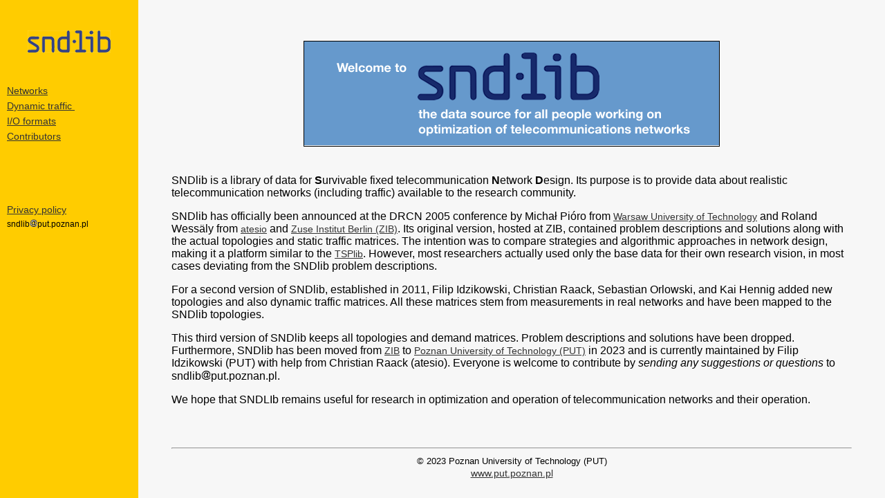

--- FILE ---
content_type: text/html; charset=UTF-8
request_url: https://sndlib.put.poznan.pl/?problemName=cost266--U-U-L-N-I-A-N-N
body_size: 295
content:
<?xml version="1.0" encoding="UTF-8"?>
<!DOCTYPE HTML PUBLIC "-//W3C//DTD XHTML 1.0 Strict//EN" "DTD/xhtml1-strict.dtd">
<html xmlns="http://www.w3.org/1999/xhtml" xml:lang="en" lang="en">
	<head>
		<title>SNDlib</title>
		<link rel="stylesheet" href="assets/formatdefs.css" type="text/css" media="screen" />
		<meta http-equiv="refresh" content="0; url=home.action" />
	</head>
  	<body>
  	</body>
</html>


--- FILE ---
content_type: text/html; charset=UTF-8
request_url: https://sndlib.put.poznan.pl/home.action
body_size: 512
content:


<?xml version="1.0" encoding="ISO-8859-1"?>
<!DOCTYPE HTML PUBLIC "-//W3C//DTD XHTML 1.0 Strict//EN" "DTD/xhtml1-strict.dtd">
<html xmlns="http://www.w3.org/1999/xhtml" xml:lang="en" lang="en">
	<head>
                <meta http-equiv="Content-Type" content="text/html; charset=ISO-8859-1">
		<title>SNDlib</title>
		<link rel="stylesheet" href="assets/formatdefs.css" type="text/css" media="screen" />
	</head>

  <frameset cols="200,*" frameborder="no" border="2">
	<frame scrolling="noresize" name="_toc" src="toc.action">
	
	
	  <frame marginheight="10" marginwidth="10" scrolling="auto" name="_show"  
	         src="top.action" bgcolor="#FFFFFF">
	
  </frameset>

</html>


--- FILE ---
content_type: text/html; charset=UTF-8
request_url: https://sndlib.put.poznan.pl/toc.action
body_size: 5390
content:


<?xml version="1.0" encoding="ISO-8859-1"?>
<!DOCTYPE HTML PUBLIC "-//W3C//DTD XHTML 1.0 Strict//EN" "DTD/xhtml1-strict.dtd">
<html xmlns="http://www.w3.org/1999/xhtml" xml:lang="en" lang="en">
  <head>
    <meta http-equiv="Content-Type" content="text/html; charset=ISO-8859-1">
    <title>SNDlib</title>
    <link rel="stylesheet" href="assets/formatdefs.css" type="text/css" media="screen" />
    <script type="text/javascript" language="Javascript">
      <!--
         function toFrameset() {
           if(!this.parent._show) {
             this.location.href = "home.action?frameset";
           }
         }
      -->
    </script>

   
   <style text="text/css">
      table.toc td {
         width:         60;
         text-align:    left;
         padding-left:  0em;
         padding-right: 0em;
         padding-top:   0.4ex;
         line-height:   16px;
      }

      table.toc td.toc_large { font-size: 16px; }
      table.toc td.toc_small { font-size: 12px }

      /* Links in TOC */
      td.toc_small a {
         font-size:       12px;
         line-height:     15px;
         padding-left:    1em;
      }
   </style>
  </head>
  
  
  
  
  <body bgcolor="#ffcc00" onload="toFrameset()">

    <br/>
    <br/>

    <center>
      <a href="top.action" target="_show">
        <img src="images/fnd-lib-120-gelb.gif" width=120 border="0" alt="Home"/>
      </a>
    </center>

    <br/>

    <table class="toc">
      <tr class="toc_large">
        <td>&nbsp;</td>
      </tr>

      <!-- INSTANCES -->

      <tr>
        <td class="toc_largel">
          <a class="toc_a" href="networks.overview.action" target="_show">
            Networks
          </a>
        </td>
      </tr>

      <tr>
        <td class="toc_large">
          <a class="toc_a" href="dynamicmatrices.overview.action" target="_show">
            Dynamic&nbsp;traffic
          </a>&nbsp;&nbsp;&nbsp;&nbsp;
        </td>
      </tr>
      <!--
      <tr>
        <td class="toc_large">
          <a class="toc_a" href="download.action" target="_show">
            Download
          </a>
        </td>
      <tr>
      -->
      <tr>
        <td class="toc_large">
          <a class="toc_a" href="html/docu/io-formats/index.html" target="_show">
            I/O&nbsp;formats
          </a>
        </td>
      </tr>
      </tr>
        <td class="toc_large">
          <a class="toc_a" href="contributors.overview.action" target="_show">
            Contributors
          </a>
        </td>
      </tr>
      <tr height=15>
        <td>&nbsp; </td>
      </tr>




      <!-- INFO

      <tr>
        <td class="toc_large">
          Info  </td>
      </tr>

      <tr>
        <td class="toc_small">
          <a class="toc_a" href="contributors.overview.action" target="_show">
            Contributors
          </a>
        </td>
      </tr>

      <tr>
        <td class="toc_small">
          <a class="toc_a" href="conferences.overview.action" target="_show">
            Conferences
          </a>
        </td>
      </tr>



      <tr>
        <td class="toc_small">
          <a class="toc_a" href="journals.overview.action" target="_show">
            Journals
          </a>
        </td>
      </tr>

      <tr height=15>
        <td> </td>
        <td>&nbsp; </td>
      </tr>-->




      <!-- CONTRIBUTE
      <tr>
        <td class="toc_large">
          Contribute
        </td>
      </tr>

      <tr>
        <td class="toc_small">
          <a class="toc_a" href="mailing.list.action" target="_show">
            Mailing&nbsp;list
          </a>
        </td>
      </tr>

      <tr>
        <td class="toc_small">
          <a class="toc_a" href="info.submit.action" target="_show">
            Submit&nbsp;new&nbsp;info
          </a>
        </td>
      </tr>

      <tr height=15>
        <td> </td>
        <td>&nbsp; </td>
      </tr>-->



      <!-- UTILITIES

      <tr>
        <td class="toc_large">
          Utilities
        </td>
      </tr>

      <tr>
        <td class="toc_small">
          <a class="toc_a" href="utils.problem.statistic.form.action" target="_show">
            Problem&nbsp;utils
          </a>
        </td>
      </tr>

      <tr>

        <td class="toc_small">
          <a class="toc_a" href="utils.solution.statistic.form.action" target="_show">
            Solution&nbsp;utils
          </a>
        </td>
      </tr>

      <tr>-->



      <tr height=15>
        <td>&nbsp; </td>
      </tr>

      <!-- DOCUMENTATION

      <tr>
        <td class="toc_large">
          Documentation
        </td>
      </tr>

      <tr>
        <td class="toc_small">
          <a class="toc_a" href="html/docu/io-formats/index.html" target="_show">
            I/O&nbsp;formats
          </a>
        </td>
      </tr>

      <tr>
        <td class="toc_small">
          <a class="toc_a" href="docu.formats.gml.action" target="_show">
            GML&nbsp;format
          </a>
        </td>
      </tr>-->

      <tr height=10>
        <td>&nbsp; </td>
      </tr>

      <!-- IMPRESSUM -->

      <tr height=10>
        <td>&nbsp; </td>
      </tr>

      <tr>
        <td  class="toc_large">
          <a href="privacy.policy.action" target="_show">
            Privacy&nbsp;policy
          </a>
        </td>
      </tr>

      <tr>
        <td nowrap class="toc_small">
             sndlib<img alt="_AT_" height="12pt" src="images/klammeraffe.gif" class="klammeraffe">put.poznan.pl
          </a>
        </td>
      </tr>

    </table>
  </p>
  </body>
</html>


--- FILE ---
content_type: text/html; charset=UTF-8
request_url: https://sndlib.put.poznan.pl/top.action
body_size: 3983
content:


<?xml version="1.0" encoding="ISO-8859-1"?>
<!DOCTYPE HTML PUBLIC "-//W3C//DTD XHTML 1.0 Strict//EN" "DTD/xhtml1-strict.dtd">
<html xmlns="http://www.w3.org/1999/xhtml" xml:lang="en" lang="en">
   <head>
      <meta http-equiv="Content-Type" content="text/html; charset=ISO-8859-1">
     <title>SNDlib 1.0</title>
     <link rel="stylesheet" href="assets/formatdefs.css" type="text/css"/>

      <script type="text/javascript" language="Javascript">
      <!--
         function toFrameset() {

           if(!this.parent._toc) {
     	     var query;
     	     if(this.location.search) {
     	       query = this.location.search + "&frameset";
             }
     	     else {
               query = "?frameset"
             }		          

             var pathname = this.location.pathname.replace(/\/sndlib\//, "");
             
             var url = pathname + query;
             url = escape(url);
	            
             this.location.href = "home.action?show=" + url;
           }
         }
      -->
      </script> 
    </head>

<body class="body" onLoad="toFrameset()">


   <center>
      <table style="width:60%; bgcolor:#6699cc; margin-top: 0pt; padding-top:0pt" >
         <tr>
            <td><img src="images/top-head.gif" style="border-style:solid; border-width:1pt"></td>
         </tr>
      </table>
   </center>
    <br/>
      <p>
        SNDlib is a library of data for
        <strong>S</strong>urvivable fixed telecommunication
        <strong>N</strong>etwork
        <strong>D</strong>esign.
        Its purpose is to provide data about realistic telecommunication networks (including traffic)
        available to the research community.
      </p>
      <p>
        SNDlib has officially been announced at the DRCN 2005
        conference by Micha&#322; Pi&#243;ro
        from
        <a href="https://zsut.tele.pw.edu.pl/" target="_blank">Warsaw University of Technology</a>
        and Roland Wess&auml;ly from
        <a href="https://www.atesio.de" target="_blank">atesio</a>
        and
        <a href="http://www.zib.de" target="_blank">Zuse Institut Berlin (ZIB)</a>.

        Its original version, hosted at ZIB,
        contained problem descriptions and solutions along
        with the actual topologies and static traffic matrices.
        The intention was to compare strategies  and algorithmic approaches in network design,
        making it a platform similar to the
        <a href="http://comopt.ifi.uni-heidelberg.de/software/TSPLIB95/" target="_blank">TSPlib</a>.
        However, most researchers actually used only the base data for their own research vision,
        in most cases deviating from the SNDlib problem descriptions. 
      </p>
      <p>
        For a second version of SNDlib, established in 2011, Filip Idzikowski, Christian Raack,
        Sebastian Orlowski, and Kai Hennig added new topologies and also dynamic traffic matrices.
        All these matrices stem from measurements in real networks and have been mapped
        to the SNDlib topologies.
      </p>
      <p>
        This third version of SNDlib keeps all topologies and demand matrices.
        Problem descriptions and solutions have been dropped.
        Furthermore, SNDlib has been moved from <a href="http://www.zib.de" target="_blank">ZIB</a> to
        <a href="https://www.put.poznan.pl" target="_blank">Poznan University of Technology (PUT)</a> in 2023 and is currently maintained by
        Filip Idzikowski (PUT) with help from Christian Raack (atesio). 
        Everyone is welcome to contribute by <em>sending any suggestions or questions</em> to
        sndlib<img alt="_AT_" src="images/klammeraffe.gif" class="klammeraffe">put.poznan.pl.
      </p>
      <p>
        We hope that SNDLIb remains useful for research in optimization and operation of telecommunication networks
        and their operation.
      </p>
   <br/>

   <br/>
   <hr/>
   <center>
    <font size=-1 >
       &copy; 2023 Poznan University of Technology (PUT)<BR>
       <a target="_parent" href="https://www.put.poznan.pl">www.put.poznan.pl</a><br>
    </font>
  </center>
 </body>
</html>



--- FILE ---
content_type: text/css
request_url: https://sndlib.put.poznan.pl/assets/formatdefs.css
body_size: 8766
content:
/* FILE: formatdefs.css */

/* ---------------------------------------------------------------------- */
/*    General stuff                                                       */
/* ---------------------------------------------------------------------- */

.body { 
   background-color: #f7f7f7; 
   margin : 3.5em 3em 3.5em 3em; /* top right bottom left */
   padding: 0em;                 /* on all sides */
   font-family: Arial, sans-serif;
} 

/** fonts */
h1,h2,h3,h4,p,ul,ol,li,div,td,th,address,blockquote,nobr,b,i {
  font-family:  Arial, sans-serif; 
}

/** different sizes for h-hierachy */
h1  { font-size:26px; margin-bottom:18px; }
h2  { font-size:21px; margin-bottom:18px; }
pre { font-family:Courier New,Courier; font-size:13px; color:#0000C0; }

p.data_first_level { 
  font-family:  Arial, Helvetica, sans-serif; 
  font-size:    18px 
}

span.hint {
    font-style:italic;
    font-size:    12px;
}

span.bigHint {
    font-style:italic;
    font-size:    15px;
}

div.formElement {
    font-family:  Arial,sans-serif; 
    font-size:    14px;
    margin-bottom: 5px;
}

br              { margin-bottom:1mm }
br.bigskip      { margin-bottom:3mm }
img.klammeraffe { border-style: none; }

/* ---------------------------------------------------------------------- */
/*    Actions                                                             */
/* ---------------------------------------------------------------------- */

.errorLabel          { color: red; }
.errorMessage { 
   font-style: italic; 
   font-size:  13px; 
   text-align: center; 
   color:      red; 
}

.actionMessage       { color: green; }       
.actionError         { color: red; }
.checkboxErrorLabel  { color: red; }
.required            { font-weight: bold; }

/* ---------------------------------------------------------------------- */
/*    Enumerations                                                        */
/* ---------------------------------------------------------------------- */

/* We need to set also padding-left for ul, for Internet Explorer. */
ul  { margin:  3mm 0mm 3mm 1.25em; padding-left: 1.25em } /* top right bottom left */
/*ul  { margin:  3mm 0mm 3mm 0mm; } */ /* top right bottom left */
li  { margin:  2mm 0mm 2mm 0mm; } /* top right bottom left */
dl  { margin:  5mm 0mm 0mm 4mm; } /* top right bottom left */
dd  { margin:  2mm 0mm 5mm 3mm; } /* top right bottom left */
dt  { margin:  2mm 0mm 2mm 0mm; } /* top right bottom left */
pre { margin:  2mm 0mm 3mm 3mm; } /* top right bottom left */

/* ---------------------------------------------------------------------- */
/*    Links                                                               */
/* ---------------------------------------------------------------------- */

/* Links in general */
a {
   font-family:      Arial, Helvetica, sans-serif;
   font-size:        14px;
   color:            #333333;
   text-decoration:  underline;
   font-style:       normal;
   line-height:      16px;
}

/* Links already visited */
/*a:visited { color:     #111111; }*/

/* Links which focus on them */
a:focus { color:     #CC3300; }

/* ---------------------------------------------------------------------- */
/*    table default                                                       */
/* ---------------------------------------------------------------------- */

/* default table fields */
td {
  font-family:      Arial, Helvetica, sans-serif; bold;
  font-size:        14px; 
}

/* default table fields marked as such :-) */

table.default {
  width: 100%
}

table.default td { 
  vertical-align:      top;
  padding-left:        1em; 
  padding-right:       1em; 
  border-style:        none;
  text-align:          center;
}

/* default table headers */
table.default tr.table_header {
  background-color:    #FF6600 /*8080FF*/;
  font-weight:         bold; 
}

/* odd and even rows */
table tr.odd { background-color:   #E0E0E0 }
table tr.even  { background-color:   #EFEFEF }

/* odd and even columns */
table td.odd { background-color:   #E0E0E0 }
table td.even  { background-color:   #EFEFEF }

thead.table_header {
  background-color:    #FF6600 /*8080FF*/;
  font-weight:         bold; 
}


/* ------------------------------------------------------------------- */
/*    common definitions for all statistics tables                     */
/* ------------------------------------------------------------------- */

/* cover the whole page width */
table.statistics  { width: 100%; }

/* default table entry: left-aligned, 35% of the row width */
table.statistics td 
{ 
   text-align:          left; 
   width:               35%;
}

/* values: beige background, 65% of the row width */
table.statistics  td.value 
{ 
   background-color:    #FFFFCC;
   width:               65%;
   padding-left:        1em;
}

/* ------------------------------------------------------------------- */
/*    problem details table                                            */
/* ------------------------------------------------------------------- */

/* some table headers dark orange */
table.problem_details td.prob_th_name, 
table.problem_details td.prob_th_model, 
table.problem_details td.prob_th_orig, 
table.problem_details td.prob_th_contributor, 
table.problem_details td.prob_th_submitdate, 
table.problem_details td.prob_th_lp, 
table.problem_details td.prob_th_submit_sol
{ 
   background-color:    #FF9900/*#8080FF*/;
}

/* other headers light orange */
table.problem_details td.prob_th_nodes, 
table.problem_details td.prob_th_links,
table.problem_details td.prob_th_demands

{
   background-color:    #FFCC00 /* #FF7070*/ ;
}

table.problem_details td.prob_th_statistics, 
table.problem_details td.prob_th_image
{
   background-color:    #FFDD00/*#80FF80*/;
}

/* ---------------------------------------------------------------------- */
/*    problem statistics table                                            */
/* ---------------------------------------------------------------------- */

table.problem_statistics          { width: auto; }
table.problem_statistics td       { width: 20em; }
table.problem_statistics td.value { width: 10em; }

/* some headers dark green */
table.problem_statistics td.th_graph,
table.problem_statistics td.th_link,
table.problem_statistics td.th_link_cap,
table.problem_statistics td.th_path,
table.problem_statistics td.th_spath
{
   background-color:   #FF9900 /* #DDFF88 #FF7070 */;
}

/* other headers light green */
table.problem_statistics td.th_node,
table.problem_statistics td.th_node_in,
table.problem_statistics td.th_node_out,
table.problem_statistics td.th_demand
{
   background-color:   #FFDD00 /* #99FF00 */;
}

/* ---------------------------------------------------------------------- */
/*    tables solution statistics                                          */
/* ---------------------------------------------------------------------- */

table.all_solutions_statistics          { width: auto; }
table.all_solutions_statistics td       { width: 25em; }
table.all_solutions_statistics td.value { width: 10em; }

/* different colors for odd and even columns */
table.all_solutions_statistics td.sstat_col_odd  { background-color: #FFFFCC; }
table.all_solutions_statistics td.sstat_col_even { background-color: #FFFFBC; }

/* ---------------------------------------------------------------------- */
/*    single solution statistics                                          */
/* ---------------------------------------------------------------------- */

/* name: dark orange */
table.single_solution_statistics td.sols_th_name,
table.single_solution_statistics td.sols_th_contributor,
table.single_solution_statistics td.sols_th_submitdate,
table.single_solution_statistics td.sols_th_annotations,
table.all_solutions_statistics td.sstat_th_total_cost, 
table.all_solutions_statistics td.sstat_th_node,
table.all_solutions_statistics td.sstat_th_node_out,
table.all_solutions_statistics td.sstat_th_path
{ 
   background-color:    #FF9900/*#8080FF*/;
}

table.all_solutions_statistics td.sstat_th_part_cost,
table.single_solution_statistics td.sols_th_links, 
table.single_solution_statistics td.sols_th_cap, 
table.single_solution_statistics td.sols_th_load,
table.single_solution_statistics td.sols_th_avg_path_length,
table.single_solution_statistics td.sols_th_total_num_paths, 
table.single_solution_statistics td.sols_th_avg_num_paths,
table.single_solution_statistics td.sols_th_total_cost, 
table.single_solution_statistics td.sols_th_degree
{ 
   background-color:    #FFCC00/*#8080FF*/;
}


/* dimensioning: light orange */

table.single_solution_statistics td.sols_th_statistics,
table.single_solution_statistics td.sols_th_image,
table.all_solutions_statistics td.sstat_th_node_in,
table.all_solutions_statistics td.sstat_th_links,
table.all_solutions_statistics td.sstat_th_path_dem
{ 
   background-color:    #FFDD00/*#80FF80*/;
}


--- FILE ---
content_type: text/css
request_url: https://sndlib.put.poznan.pl/assets/formatdefs.css
body_size: 8766
content:
/* FILE: formatdefs.css */

/* ---------------------------------------------------------------------- */
/*    General stuff                                                       */
/* ---------------------------------------------------------------------- */

.body { 
   background-color: #f7f7f7; 
   margin : 3.5em 3em 3.5em 3em; /* top right bottom left */
   padding: 0em;                 /* on all sides */
   font-family: Arial, sans-serif;
} 

/** fonts */
h1,h2,h3,h4,p,ul,ol,li,div,td,th,address,blockquote,nobr,b,i {
  font-family:  Arial, sans-serif; 
}

/** different sizes for h-hierachy */
h1  { font-size:26px; margin-bottom:18px; }
h2  { font-size:21px; margin-bottom:18px; }
pre { font-family:Courier New,Courier; font-size:13px; color:#0000C0; }

p.data_first_level { 
  font-family:  Arial, Helvetica, sans-serif; 
  font-size:    18px 
}

span.hint {
    font-style:italic;
    font-size:    12px;
}

span.bigHint {
    font-style:italic;
    font-size:    15px;
}

div.formElement {
    font-family:  Arial,sans-serif; 
    font-size:    14px;
    margin-bottom: 5px;
}

br              { margin-bottom:1mm }
br.bigskip      { margin-bottom:3mm }
img.klammeraffe { border-style: none; }

/* ---------------------------------------------------------------------- */
/*    Actions                                                             */
/* ---------------------------------------------------------------------- */

.errorLabel          { color: red; }
.errorMessage { 
   font-style: italic; 
   font-size:  13px; 
   text-align: center; 
   color:      red; 
}

.actionMessage       { color: green; }       
.actionError         { color: red; }
.checkboxErrorLabel  { color: red; }
.required            { font-weight: bold; }

/* ---------------------------------------------------------------------- */
/*    Enumerations                                                        */
/* ---------------------------------------------------------------------- */

/* We need to set also padding-left for ul, for Internet Explorer. */
ul  { margin:  3mm 0mm 3mm 1.25em; padding-left: 1.25em } /* top right bottom left */
/*ul  { margin:  3mm 0mm 3mm 0mm; } */ /* top right bottom left */
li  { margin:  2mm 0mm 2mm 0mm; } /* top right bottom left */
dl  { margin:  5mm 0mm 0mm 4mm; } /* top right bottom left */
dd  { margin:  2mm 0mm 5mm 3mm; } /* top right bottom left */
dt  { margin:  2mm 0mm 2mm 0mm; } /* top right bottom left */
pre { margin:  2mm 0mm 3mm 3mm; } /* top right bottom left */

/* ---------------------------------------------------------------------- */
/*    Links                                                               */
/* ---------------------------------------------------------------------- */

/* Links in general */
a {
   font-family:      Arial, Helvetica, sans-serif;
   font-size:        14px;
   color:            #333333;
   text-decoration:  underline;
   font-style:       normal;
   line-height:      16px;
}

/* Links already visited */
/*a:visited { color:     #111111; }*/

/* Links which focus on them */
a:focus { color:     #CC3300; }

/* ---------------------------------------------------------------------- */
/*    table default                                                       */
/* ---------------------------------------------------------------------- */

/* default table fields */
td {
  font-family:      Arial, Helvetica, sans-serif; bold;
  font-size:        14px; 
}

/* default table fields marked as such :-) */

table.default {
  width: 100%
}

table.default td { 
  vertical-align:      top;
  padding-left:        1em; 
  padding-right:       1em; 
  border-style:        none;
  text-align:          center;
}

/* default table headers */
table.default tr.table_header {
  background-color:    #FF6600 /*8080FF*/;
  font-weight:         bold; 
}

/* odd and even rows */
table tr.odd { background-color:   #E0E0E0 }
table tr.even  { background-color:   #EFEFEF }

/* odd and even columns */
table td.odd { background-color:   #E0E0E0 }
table td.even  { background-color:   #EFEFEF }

thead.table_header {
  background-color:    #FF6600 /*8080FF*/;
  font-weight:         bold; 
}


/* ------------------------------------------------------------------- */
/*    common definitions for all statistics tables                     */
/* ------------------------------------------------------------------- */

/* cover the whole page width */
table.statistics  { width: 100%; }

/* default table entry: left-aligned, 35% of the row width */
table.statistics td 
{ 
   text-align:          left; 
   width:               35%;
}

/* values: beige background, 65% of the row width */
table.statistics  td.value 
{ 
   background-color:    #FFFFCC;
   width:               65%;
   padding-left:        1em;
}

/* ------------------------------------------------------------------- */
/*    problem details table                                            */
/* ------------------------------------------------------------------- */

/* some table headers dark orange */
table.problem_details td.prob_th_name, 
table.problem_details td.prob_th_model, 
table.problem_details td.prob_th_orig, 
table.problem_details td.prob_th_contributor, 
table.problem_details td.prob_th_submitdate, 
table.problem_details td.prob_th_lp, 
table.problem_details td.prob_th_submit_sol
{ 
   background-color:    #FF9900/*#8080FF*/;
}

/* other headers light orange */
table.problem_details td.prob_th_nodes, 
table.problem_details td.prob_th_links,
table.problem_details td.prob_th_demands

{
   background-color:    #FFCC00 /* #FF7070*/ ;
}

table.problem_details td.prob_th_statistics, 
table.problem_details td.prob_th_image
{
   background-color:    #FFDD00/*#80FF80*/;
}

/* ---------------------------------------------------------------------- */
/*    problem statistics table                                            */
/* ---------------------------------------------------------------------- */

table.problem_statistics          { width: auto; }
table.problem_statistics td       { width: 20em; }
table.problem_statistics td.value { width: 10em; }

/* some headers dark green */
table.problem_statistics td.th_graph,
table.problem_statistics td.th_link,
table.problem_statistics td.th_link_cap,
table.problem_statistics td.th_path,
table.problem_statistics td.th_spath
{
   background-color:   #FF9900 /* #DDFF88 #FF7070 */;
}

/* other headers light green */
table.problem_statistics td.th_node,
table.problem_statistics td.th_node_in,
table.problem_statistics td.th_node_out,
table.problem_statistics td.th_demand
{
   background-color:   #FFDD00 /* #99FF00 */;
}

/* ---------------------------------------------------------------------- */
/*    tables solution statistics                                          */
/* ---------------------------------------------------------------------- */

table.all_solutions_statistics          { width: auto; }
table.all_solutions_statistics td       { width: 25em; }
table.all_solutions_statistics td.value { width: 10em; }

/* different colors for odd and even columns */
table.all_solutions_statistics td.sstat_col_odd  { background-color: #FFFFCC; }
table.all_solutions_statistics td.sstat_col_even { background-color: #FFFFBC; }

/* ---------------------------------------------------------------------- */
/*    single solution statistics                                          */
/* ---------------------------------------------------------------------- */

/* name: dark orange */
table.single_solution_statistics td.sols_th_name,
table.single_solution_statistics td.sols_th_contributor,
table.single_solution_statistics td.sols_th_submitdate,
table.single_solution_statistics td.sols_th_annotations,
table.all_solutions_statistics td.sstat_th_total_cost, 
table.all_solutions_statistics td.sstat_th_node,
table.all_solutions_statistics td.sstat_th_node_out,
table.all_solutions_statistics td.sstat_th_path
{ 
   background-color:    #FF9900/*#8080FF*/;
}

table.all_solutions_statistics td.sstat_th_part_cost,
table.single_solution_statistics td.sols_th_links, 
table.single_solution_statistics td.sols_th_cap, 
table.single_solution_statistics td.sols_th_load,
table.single_solution_statistics td.sols_th_avg_path_length,
table.single_solution_statistics td.sols_th_total_num_paths, 
table.single_solution_statistics td.sols_th_avg_num_paths,
table.single_solution_statistics td.sols_th_total_cost, 
table.single_solution_statistics td.sols_th_degree
{ 
   background-color:    #FFCC00/*#8080FF*/;
}


/* dimensioning: light orange */

table.single_solution_statistics td.sols_th_statistics,
table.single_solution_statistics td.sols_th_image,
table.all_solutions_statistics td.sstat_th_node_in,
table.all_solutions_statistics td.sstat_th_links,
table.all_solutions_statistics td.sstat_th_path_dem
{ 
   background-color:    #FFDD00/*#80FF80*/;
}
